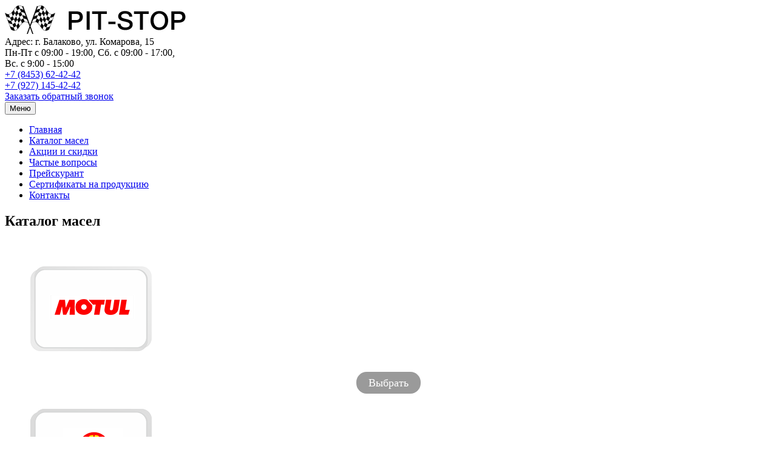

--- FILE ---
content_type: text/html; charset=UTF-8
request_url: http://64pitstop.ru/katalog-masel.html
body_size: 9024
content:
<!DOCTYPE html>
<html dir="ltr" lang="ru-RU">
<head>

<!-- Мета теги -->
<meta charset="UTF-8" />
<meta name="viewport" content="width=device-width, initial-scale=1">
<meta name="yandex-verification" content="4767372a5523c4bb" />
<meta name="facebook-domain-verification" content="zm4bx90s7qw4ndczdy6tg7rm0rwff3" />

<!-- Линки -->
<link rel="profile" href="http://gmpg.org/xfn/11" />
<link rel="shortcut icon" type="image/png" href="http://64pitstop.ru/wp-content/themes/pitstop64/img/favicon.png">
<link rel="icon" type="image/png" href="http://64pitstop.ru/wp-content/themes/pitstop64/img/favicon.png">

<link href='http://fonts.googleapis.com/css?family=Roboto:400,100,300,500,700&subset=latin,cyrillic-ext' rel='stylesheet' type='text/css'>

<!-- Bootstrap -->
<link rel="stylesheet" href="http://64pitstop.ru/wp-content/themes/pitstop64/bootstrap/css/bootstrap.min.css">

<link rel="stylesheet" type="text/css" media="all" href="http://64pitstop.ru/wp-content/themes/pitstop64/style.css" />
<link rel="pingback" href="http://64pitstop.ru/xmlrpc.php" />

<!--[if lt IE 9]>
	<script src="https://oss.maxcdn.com/libs/html5shiv/3.7.0/html5shiv.js"></script>
	<script src="https://oss.maxcdn.com/libs/respond.js/1.3.0/respond.min.js"></script>
<![endif]-->


<!-- This site is optimized with the Yoast SEO plugin v3.5 - https://yoast.com/wordpress/plugins/seo/ -->
<title>Большой выбор масел в Балаково, каталог масел с ценами</title>
<meta name="description" content="Моторные масла для 4-тактных и 2-тактных двигателей, трансмиссионные масла, масла для гидроусилителя руля, антифриз, тормозная жидкость и многое другое."/>
<meta name="robots" content="noodp"/>
<link rel="canonical" href="http://64pitstop.ru/katalog-masel.html" />
<meta property="og:locale" content="ru_RU" />
<meta property="og:type" content="article" />
<meta property="og:title" content="Большой выбор масел в Балаково, каталог масел с ценами" />
<meta property="og:description" content="Моторные масла для 4-тактных и 2-тактных двигателей, трансмиссионные масла, масла для гидроусилителя руля, антифриз, тормозная жидкость и многое другое." />
<meta property="og:url" content="http://64pitstop.ru/katalog-masel.html" />
<meta property="og:site_name" content="Магазин ПитСтоп в Балаково" />
<meta name="twitter:card" content="summary" />
<meta name="twitter:description" content="Моторные масла для 4-тактных и 2-тактных двигателей, трансмиссионные масла, масла для гидроусилителя руля, антифриз, тормозная жидкость и многое другое." />
<meta name="twitter:title" content="Большой выбор масел в Балаково, каталог масел с ценами" />
<!-- / Yoast SEO plugin. -->

<link rel='dns-prefetch' href='//ajax.googleapis.com' />
<link rel='dns-prefetch' href='//fonts.googleapis.com' />
<link rel='dns-prefetch' href='//s.w.org' />
		<script type="text/javascript">
			window._wpemojiSettings = {"baseUrl":"https:\/\/s.w.org\/images\/core\/emoji\/2\/72x72\/","ext":".png","svgUrl":"https:\/\/s.w.org\/images\/core\/emoji\/2\/svg\/","svgExt":".svg","source":{"concatemoji":"http:\/\/64pitstop.ru\/wp-includes\/js\/wp-emoji-release.min.js?ver=4.6.30"}};
			!function(e,o,t){var a,n,r;function i(e){var t=o.createElement("script");t.src=e,t.type="text/javascript",o.getElementsByTagName("head")[0].appendChild(t)}for(r=Array("simple","flag","unicode8","diversity","unicode9"),t.supports={everything:!0,everythingExceptFlag:!0},n=0;n<r.length;n++)t.supports[r[n]]=function(e){var t,a,n=o.createElement("canvas"),r=n.getContext&&n.getContext("2d"),i=String.fromCharCode;if(!r||!r.fillText)return!1;switch(r.textBaseline="top",r.font="600 32px Arial",e){case"flag":return(r.fillText(i(55356,56806,55356,56826),0,0),n.toDataURL().length<3e3)?!1:(r.clearRect(0,0,n.width,n.height),r.fillText(i(55356,57331,65039,8205,55356,57096),0,0),a=n.toDataURL(),r.clearRect(0,0,n.width,n.height),r.fillText(i(55356,57331,55356,57096),0,0),a!==n.toDataURL());case"diversity":return r.fillText(i(55356,57221),0,0),a=(t=r.getImageData(16,16,1,1).data)[0]+","+t[1]+","+t[2]+","+t[3],r.fillText(i(55356,57221,55356,57343),0,0),a!=(t=r.getImageData(16,16,1,1).data)[0]+","+t[1]+","+t[2]+","+t[3];case"simple":return r.fillText(i(55357,56835),0,0),0!==r.getImageData(16,16,1,1).data[0];case"unicode8":return r.fillText(i(55356,57135),0,0),0!==r.getImageData(16,16,1,1).data[0];case"unicode9":return r.fillText(i(55358,56631),0,0),0!==r.getImageData(16,16,1,1).data[0]}return!1}(r[n]),t.supports.everything=t.supports.everything&&t.supports[r[n]],"flag"!==r[n]&&(t.supports.everythingExceptFlag=t.supports.everythingExceptFlag&&t.supports[r[n]]);t.supports.everythingExceptFlag=t.supports.everythingExceptFlag&&!t.supports.flag,t.DOMReady=!1,t.readyCallback=function(){t.DOMReady=!0},t.supports.everything||(a=function(){t.readyCallback()},o.addEventListener?(o.addEventListener("DOMContentLoaded",a,!1),e.addEventListener("load",a,!1)):(e.attachEvent("onload",a),o.attachEvent("onreadystatechange",function(){"complete"===o.readyState&&t.readyCallback()})),(a=t.source||{}).concatemoji?i(a.concatemoji):a.wpemoji&&a.twemoji&&(i(a.twemoji),i(a.wpemoji)))}(window,document,window._wpemojiSettings);
		</script>
		<style type="text/css">
img.wp-smiley,
img.emoji {
	display: inline !important;
	border: none !important;
	box-shadow: none !important;
	height: 1em !important;
	width: 1em !important;
	margin: 0 .07em !important;
	vertical-align: -0.1em !important;
	background: none !important;
	padding: 0 !important;
}
</style>
<link rel='stylesheet' id='jqueryui-css'  href='https://ajax.googleapis.com/ajax/libs/jqueryui/1.11.4/themes/smoothness/jquery-ui.css' type='text/css' media='all' />
<link rel='stylesheet' id='fotorama.css-css'  href='http://64pitstop.ru/wp-content/plugins/fotorama/fotorama.css?ver=4.6.30' type='text/css' media='all' />
<link rel='stylesheet' id='fotorama-wp.css-css'  href='http://64pitstop.ru/wp-content/plugins/fotorama/fotorama-wp.css?ver=4.6.30' type='text/css' media='all' />
<link rel='stylesheet' id='contact-form-7-css'  href='http://64pitstop.ru/wp-content/plugins/contact-form-7/includes/css/styles.css?ver=4.7' type='text/css' media='all' />
<link rel='stylesheet' id='essential-grid-plugin-settings-css'  href='http://64pitstop.ru/wp-content/plugins/essential-grid/public/assets/css/settings.css?ver=2.0.9.1' type='text/css' media='all' />
<link rel='stylesheet' id='tp-open-sans-css'  href='http://fonts.googleapis.com/css?family=Open+Sans%3A300%2C400%2C600%2C700%2C800&#038;ver=4.6.30' type='text/css' media='all' />
<link rel='stylesheet' id='tp-raleway-css'  href='http://fonts.googleapis.com/css?family=Raleway%3A100%2C200%2C300%2C400%2C500%2C600%2C700%2C800%2C900&#038;ver=4.6.30' type='text/css' media='all' />
<link rel='stylesheet' id='tp-droid-serif-css'  href='http://fonts.googleapis.com/css?family=Droid+Serif%3A400%2C700&#038;ver=4.6.30' type='text/css' media='all' />
<link rel='stylesheet' id='taxonomy-image-plugin-public-css'  href='http://64pitstop.ru/wp-content/plugins/taxonomy-images/css/style.css?ver=0.9.6' type='text/css' media='screen' />
<link rel='stylesheet' id='font-awesome-css'  href='http://64pitstop.ru/wp-content/plugins/types/library/toolset/toolset-common/res/lib/font-awesome/css/font-awesome.min.css?ver=4.4.0' type='text/css' media='all' />
<link rel='stylesheet' id='js_composer_front-css'  href='http://64pitstop.ru/wp-content/plugins/js_composer/assets/css/js_composer.min.css?ver=4.11.2.1' type='text/css' media='all' />
<link rel='stylesheet' id='core-extend-css'  href='http://64pitstop.ru/wp-content/plugins/core-extend/assets/css/core-extend.css?ver=4.6.30' type='text/css' media='all' />
<script type='text/javascript'>
/* <![CDATA[ */
var pitstop_ajax = {"url":"http:\/\/64pitstop.ru\/wp-admin\/admin-ajax.php"};
/* ]]> */
</script>
<script type='text/javascript' src='http://64pitstop.ru/wp-includes/js/jquery/jquery.js?ver=1.12.4'></script>
<script type='text/javascript' src='http://64pitstop.ru/wp-includes/js/jquery/jquery-migrate.min.js?ver=1.4.1'></script>
<script type='text/javascript' src='http://64pitstop.ru/wp-content/plugins/fotorama/fotorama.js?ver=4.6.30'></script>
<script type='text/javascript' src='http://64pitstop.ru/wp-content/plugins/fotorama/fotorama-wp.js?ver=4.6.30'></script>
<script type='text/javascript' src='http://64pitstop.ru/wp-content/plugins/essential-grid/public/assets/js/lightbox.js?ver=2.0.9.1'></script>
<script type='text/javascript' src='http://64pitstop.ru/wp-content/plugins/essential-grid/public/assets/js/jquery.themepunch.tools.min.js?ver=2.0.9.1'></script>
<script type='text/javascript' src='http://64pitstop.ru/wp-content/plugins/essential-grid/public/assets/js/jquery.themepunch.essential.min.js?ver=2.0.9.1'></script>
<script type='text/javascript' src='http://64pitstop.ru/wp-content/themes/pitstop64/js/jquery.scrollTo.js?ver=4.6.30'></script>
<script type='text/javascript'>
/* <![CDATA[ */
var custom_ajax = {"ajax_url":"http:\/\/64pitstop.ru\/wp-admin\/admin-ajax.php"};
/* ]]> */
</script>
<script type='text/javascript' src='http://64pitstop.ru/wp-content/themes/pitstop64/js/ajax.js?ver=4.6.30'></script>
<script type='text/javascript' src='http://64pitstop.ru/wp-content/themes/pitstop64/js/gmap.js?ver=4.6.30'></script>
<link rel='https://api.w.org/' href='http://64pitstop.ru/wp-json/' />
<link rel='shortlink' href='http://64pitstop.ru/?p=353' />
<link rel="alternate" type="application/json+oembed" href="http://64pitstop.ru/wp-json/oembed/1.0/embed?url=http%3A%2F%2F64pitstop.ru%2Fkatalog-masel.html" />
<link rel="alternate" type="text/xml+oembed" href="http://64pitstop.ru/wp-json/oembed/1.0/embed?url=http%3A%2F%2F64pitstop.ru%2Fkatalog-masel.html&#038;format=xml" />
<meta name="generator" content="Powered by Visual Composer - drag and drop page builder for WordPress."/>
<!--[if lte IE 9]><link rel="stylesheet" type="text/css" href="http://64pitstop.ru/wp-content/plugins/js_composer/assets/css/vc_lte_ie9.min.css" media="screen"><![endif]--><!--[if IE  8]><link rel="stylesheet" type="text/css" href="http://64pitstop.ru/wp-content/plugins/js_composer/assets/css/vc-ie8.min.css" media="screen"><![endif]--><style type="text/css" data-type="vc_custom-css">a.make-box{
        display: inline-block;
    font-size: 18px;
    line-height: 30px;
    color: #fff;
    font-weight: 500;
    font-family: inherit;
    text-decoration: none;
    font-style: normal;
    border-radius: 17px;
    padding: 3px 20px;
    margin: 9px 0 4px;
    background: #9a9a9a;
}
.text-center-button{
    text-align:center;
}
</style><noscript><style type="text/css"> .wpb_animate_when_almost_visible { opacity: 1; }</style></noscript>
<!--   <script src="https://code.jquery.com/jquery-1.12.4.js"></script>
  <script src="https://code.jquery.com/ui/1.12.1/jquery-ui.js"></script>
  <script>
  $( function() {
    $( "#datepicker" ).datepicker();
  } );
  </script> -->

</head>

<body>



<header id="header">
	<div class="branding container">
		<div class="row">
			
			<div class="col-md-4 col-xs-12 logo-block">
				
				<div class="logo p-25-0">
					<a rel="nofollow" href="/">
						<img src="http://64pitstop.ru/wp-content/themes/pitstop64/img/logo.png" alt = "logo">
					</a>
				</div>
			
			</div>	
			
			
			<div class="col-md-4">
				<div class="adress p-25-0">
					<div class="black-text">Адрес: г. Балаково, ул. Комарова, 15</div>
					<div class="black-text">Пн-Пт с 09:00 - 19:00, Сб. с 09:00 - 17:00,<br> Вс. с 9:00 - 15:00 </div>
				</div>
				
			</div>
			
			<div class="col-md-4  col-xs-12">
				<div class="phone-block p-25-0 text-right">
					<div class="phone h3 roboto margin-bottom-0"><a href="tel:+78453624242">+7 (8453) 62-42-42</a></div>
					<div class="phone h3 roboto margin-bottom-0"><a href="tel:+79271454242">+7 (927) 145-42-42</a></div>
					<a data-toggle="modal" data-target="#call-back" class="call-back" href="#">Заказать обратный звонок</a>
				</div>	
			</div>	
			
			
		</div>
	</div>
		
	
		
</header><!-- #header -->
	
	<nav id="header-navigation" class="navbar navbar-inverse" >
						<div class="container">
						<div class="navbar-header">
							<button type="button" class="navbar-toggle" data-toggle="collapse" data-target="#bs-example-navbar-collapse-1">
							<span class="sr-only">Меню</span>
							<span class="icon-bar"></span>
							<span class="icon-bar"></span>
							<span class="icon-bar"></span>
							</button>
							<!-- <!a class="navbar-brand" href="/">#Amillos</a> Закомментил эту строку111-->
						</div>
						<div class="collapse navbar-collapse" id="bs-example-navbar-collapse-1">
		
		<ul id="menu-menyu-sleva" class="nav navbar-nav navbar-left"><li id="menu-item-9" class="menu-item menu-item-type-custom menu-item-object-custom menu-item-home menu-item-9"><a rel="nofollow" href="http://64pitstop.ru">Главная</a></li>
<li id="menu-item-389" class="menu-item menu-item-type-post_type menu-item-object-page current-menu-item page_item page-item-353 current_page_item active menu-item-389"><a href="http://64pitstop.ru/katalog-masel.html">Каталог масел</a></li>
<li id="menu-item-219" class="menu-item menu-item-type-post_type menu-item-object-page menu-item-219"><a href="http://64pitstop.ru/sale.html">Акции и скидки</a></li>
<li id="menu-item-276" class="menu-item menu-item-type-post_type menu-item-object-page menu-item-276"><a href="http://64pitstop.ru/chastyie-voprosyi.html">Частые вопросы</a></li>
<li id="menu-item-326" class="menu-item menu-item-type-post_type menu-item-object-page menu-item-326"><a href="http://64pitstop.ru/preyskurant.html">Прейскурант</a></li>
<li id="menu-item-346" class="menu-item menu-item-type-post_type menu-item-object-page menu-item-346"><a href="http://64pitstop.ru/sertifikatyi-na-produktsiyu.html">Сертификаты на продукцию</a></li>
<li id="menu-item-218" class="menu-item menu-item-type-post_type menu-item-object-page menu-item-218"><a href="http://64pitstop.ru/contacts.html">Контакты</a></li>
</ul>				
				<!--?php 
			$args = array(
								'theme_location'=>'secondary',
								'menu_class'=>'nav navbar-nav navbar-right',
								'walker' => new SWH_Walker_Nav_Menu(),
								'container'	=>	null
							);
				wp_nav_menu($args);  ?-->
				
				</div>
			</div>
			
	</nav><section class="padding-45-0">
		<div class="container">	
		
				<div id="post-353" class="post-353 page type-page status-publish hentry">
					<h1 class="entry-title">Каталог масел</h1>
					
					<div class="entry-content">
						<section  class="wpb_row main_row  no-seperator" style="padding-top:20px; padding-bottom:10px;"><div class="row-inner row-inner-full"><div class="wpb_column vc_column_container vc_col-sm-2"><div class="vc_column-inner "><div class="wpb_wrapper">
	<div class="wpb_single_image wpb_content_element vc_align_left">
		
		<figure class="wpb_wrapper vc_figure">
			<a href="http://64pitstop.ru/motul.html" target="_self" class="vc_single_image-wrapper   vc_box_border_grey"><img width="205" height="150" src="http://64pitstop.ru/wp-content/uploads/2016/04/1.png" class="vc_single_image-img attachment-full" alt="1" /></a>
		</figure>
	</div>

	<div class="wpb_raw_code wpb_content_element wpb_raw_html text-center-button">
		<div class="wpb_wrapper">
			<a class="make-box" href="http://64pitstop.ru/motul.html">Выбрать</a>
		</div>
	</div>
</div></div></div><div class="wpb_column vc_column_container vc_col-sm-2"><div class="vc_column-inner "><div class="wpb_wrapper">
	<div class="wpb_single_image wpb_content_element vc_align_left">
		
		<figure class="wpb_wrapper vc_figure">
			<a href="http://64pitstop.ru/shell.html" target="_self" class="vc_single_image-wrapper   vc_box_border_grey"><img width="205" height="150" src="http://64pitstop.ru/wp-content/uploads/2016/04/4.png" class="vc_single_image-img attachment-full" alt="4" /></a>
		</figure>
	</div>

	<div class="wpb_raw_code wpb_content_element wpb_raw_html text-center-button">
		<div class="wpb_wrapper">
			<a class="make-box" href="http://64pitstop.ru/shell.html">Выбрать</a>
		</div>
	</div>
</div></div></div><div class="wpb_column vc_column_container vc_col-sm-2"><div class="vc_column-inner "><div class="wpb_wrapper">
	<div class="wpb_single_image wpb_content_element vc_align_left">
		
		<figure class="wpb_wrapper vc_figure">
			<a href="http://64pitstop.ru/castrol.html" target="_self" class="vc_single_image-wrapper   vc_box_border_grey"><img width="205" height="150" src="http://64pitstop.ru/wp-content/uploads/2016/04/3.png" class="vc_single_image-img attachment-full" alt="3" /></a>
		</figure>
	</div>

	<div class="wpb_raw_code wpb_content_element wpb_raw_html text-center-button">
		<div class="wpb_wrapper">
			<a class="make-box" href="http://64pitstop.ru/castrol.html">Выбрать</a>
		</div>
	</div>
</div></div></div><div class="wpb_column vc_column_container vc_col-sm-2"><div class="vc_column-inner "><div class="wpb_wrapper">
	<div class="wpb_single_image wpb_content_element vc_align_left">
		
		<figure class="wpb_wrapper vc_figure">
			<a href="http://64pitstop.ru/elf.html" target="_self" class="vc_single_image-wrapper   vc_box_border_grey"><img width="205" height="150" src="http://64pitstop.ru/wp-content/uploads/2016/04/2.png" class="vc_single_image-img attachment-full" alt="2" /></a>
		</figure>
	</div>

	<div class="wpb_raw_code wpb_content_element wpb_raw_html text-center-button">
		<div class="wpb_wrapper">
			<a class="make-box" href="http://64pitstop.ru/elf.html">Выбрать</a>
		</div>
	</div>
</div></div></div><div class="wpb_column vc_column_container vc_col-sm-2"><div class="vc_column-inner "><div class="wpb_wrapper">
	<div class="wpb_single_image wpb_content_element vc_align_left">
		
		<figure class="wpb_wrapper vc_figure">
			<a href="http://64pitstop.ru/mobil.html" target="_self" class="vc_single_image-wrapper   vc_box_border_grey"><img width="205" height="150" src="http://64pitstop.ru/wp-content/uploads/2016/04/5.png" class="vc_single_image-img attachment-full" alt="5" /></a>
		</figure>
	</div>

	<div class="wpb_raw_code wpb_content_element wpb_raw_html text-center-button">
		<div class="wpb_wrapper">
			<a class="make-box" href="http://64pitstop.ru/mobil.html">Выбрать</a>
		</div>
	</div>
</div></div></div><div class="wpb_column vc_column_container vc_col-sm-2"><div class="vc_column-inner "><div class="wpb_wrapper">
	<div class="wpb_single_image wpb_content_element vc_align_left">
		
		<figure class="wpb_wrapper vc_figure">
			<a href="http://64pitstop.ru/idemitsu.html" target="_self" class="vc_single_image-wrapper   vc_box_border_grey"><img width="205" height="150" src="http://64pitstop.ru/wp-content/uploads/2016/04/8.png" class="vc_single_image-img attachment-full" alt="8" /></a>
		</figure>
	</div>

	<div class="wpb_raw_code wpb_content_element wpb_raw_html text-center-button">
		<div class="wpb_wrapper">
			<a class="make-box" href="http://64pitstop.ru/idemitsu.html">Выбрать</a>
		</div>
	</div>
</div></div></div></div></section><section  class="wpb_row main_row  no-seperator" style="padding-top:20px; padding-bottom:10px;"><div class="row-inner row-inner-full"><div class="wpb_column vc_column_container vc_col-sm-2"><div class="vc_column-inner "><div class="wpb_wrapper">
	<div class="wpb_single_image wpb_content_element vc_align_left">
		
		<figure class="wpb_wrapper vc_figure">
			<a href="http://64pitstop.ru/liqui-moly.html" target="_self" class="vc_single_image-wrapper   vc_box_border_grey"><img width="205" height="150" src="http://64pitstop.ru/wp-content/uploads/2017/05/LM.png" class="vc_single_image-img attachment-full" alt="Liqui Moly масла 64pitstop.ru" /></a>
		</figure>
	</div>

	<div class="wpb_raw_code wpb_content_element wpb_raw_html text-center-button">
		<div class="wpb_wrapper">
			<a class="make-box" href="http://64pitstop.ru/liqui-moly.html">Выбрать</a>
		</div>
	</div>
</div></div></div><div class="wpb_column vc_column_container vc_col-sm-2"><div class="vc_column-inner "><div class="wpb_wrapper">
	<div class="wpb_single_image wpb_content_element vc_align_left">
		
		<figure class="wpb_wrapper vc_figure">
			<a href="http://64pitstop.ru/zic.html" target="_self" class="vc_single_image-wrapper   vc_box_border_grey"><img width="205" height="150" src="http://64pitstop.ru/wp-content/uploads/2016/04/6.png" class="vc_single_image-img attachment-full" alt="ZIC масла 64pitstop.ru" /></a>
		</figure>
	</div>

	<div class="wpb_raw_code wpb_content_element wpb_raw_html text-center-button">
		<div class="wpb_wrapper">
			<a class="make-box" href="http://64pitstop.ru/zic.html">Выбрать</a>
		</div>
	</div>
</div></div></div><div class="wpb_column vc_column_container vc_col-sm-2"><div class="vc_column-inner "><div class="wpb_wrapper">
	<div class="wpb_single_image wpb_content_element vc_align_left">
		
		<figure class="wpb_wrapper vc_figure">
			<a href="http://64pitstop.ru/total.html" target="_self" class="vc_single_image-wrapper   vc_box_border_grey"><img width="205" height="150" src="http://64pitstop.ru/wp-content/uploads/2016/04/7.png" class="vc_single_image-img attachment-full" alt="Total масла 64pitstop.ru" /></a>
		</figure>
	</div>

	<div class="wpb_raw_code wpb_content_element wpb_raw_html text-center-button">
		<div class="wpb_wrapper">
			<a class="make-box" href="http://64pitstop.ru/total.html">Выбрать</a>
		</div>
	</div>
</div></div></div><div class="wpb_column vc_column_container vc_col-sm-2"><div class="vc_column-inner "><div class="wpb_wrapper">
	<div class="wpb_single_image wpb_content_element vc_align_left">
		
		<figure class="wpb_wrapper vc_figure">
			<a href="http://64pitstop.ru/ravenol.html" target="_self" class="vc_single_image-wrapper   vc_box_border_grey"><img width="205" height="150" src="http://64pitstop.ru/wp-content/uploads/2017/05/RAVENOL.png" class="vc_single_image-img attachment-full" alt="RAVENOL масла 64pitstop.ru" /></a>
		</figure>
	</div>

	<div class="wpb_raw_code wpb_content_element wpb_raw_html text-center-button">
		<div class="wpb_wrapper">
			<a class="make-box" href="http://64pitstop.ru/ravenol.html">Выбрать</a>
		</div>
	</div>
</div></div></div><div class="wpb_column vc_column_container vc_col-sm-2"><div class="vc_column-inner "><div class="wpb_wrapper">
	<div class="wpb_single_image wpb_content_element vc_align_left">
		
		<figure class="wpb_wrapper vc_figure">
			<a href="http://64pitstop.ru/areca.html" target="_self" class="vc_single_image-wrapper   vc_box_border_grey"><img width="205" height="150" src="http://64pitstop.ru/wp-content/uploads/2017/05/aARECA.png" class="vc_single_image-img attachment-full" alt="ARECA масла 64pitstop.ru" /></a>
		</figure>
	</div>

	<div class="wpb_raw_code wpb_content_element wpb_raw_html text-center-button">
		<div class="wpb_wrapper">
			<a class="make-box" href="http://64pitstop.ru/areca.html">Выбрать</a>
		</div>
	</div>
</div></div></div><div class="wpb_column vc_column_container vc_col-sm-2"><div class="vc_column-inner "><div class="wpb_wrapper">
	<div class="wpb_single_image wpb_content_element vc_align_left">
		
		<figure class="wpb_wrapper vc_figure">
			<a href="http://64pitstop.ru/valvoline.html" target="_self" class="vc_single_image-wrapper   vc_box_border_grey"><img width="205" height="150" src="http://64pitstop.ru/wp-content/uploads/2017/05/Valvoline.png" class="vc_single_image-img attachment-full" alt="Valvoline масла 64pitstop.ru" /></a>
		</figure>
	</div>

	<div class="wpb_raw_code wpb_content_element wpb_raw_html text-center-button">
		<div class="wpb_wrapper">
			<a class="make-box" href="http://64pitstop.ru/valvoline.html">Выбрать</a>
		</div>
	</div>
</div></div></div></div></section><section  class="wpb_row main_row  no-seperator" style="padding-top:20px; padding-bottom:10px;"><div class="row-inner row-inner-full"><div class="wpb_column vc_column_container vc_col-sm-2"><div class="vc_column-inner "><div class="wpb_wrapper">
	<div class="wpb_single_image wpb_content_element vc_align_left">
		
		<figure class="wpb_wrapper vc_figure">
			<a href="http://64pitstop.ru/mannol.html" target="_self" class="vc_single_image-wrapper   vc_box_border_grey"><img width="205" height="150" src="http://64pitstop.ru/wp-content/uploads/2017/05/Mannol.png" class="vc_single_image-img attachment-full" alt="Mannol масла 64pitstop.ru" /></a>
		</figure>
	</div>

	<div class="wpb_raw_code wpb_content_element wpb_raw_html text-center-button">
		<div class="wpb_wrapper">
			<a class="make-box" href="http://64pitstop.ru/mannol.html">Выбрать</a>
		</div>
	</div>
</div></div></div><div class="wpb_column vc_column_container vc_col-sm-2"><div class="vc_column-inner "><div class="wpb_wrapper">
	<div class="wpb_single_image wpb_content_element vc_align_left">
		
		<figure class="wpb_wrapper vc_figure">
			<a href="http://64pitstop.ru/petro-canada.html" target="_self" class="vc_single_image-wrapper   vc_box_border_grey"><img width="205" height="150" src="http://64pitstop.ru/wp-content/uploads/2017/05/Petro-canada.png" class="vc_single_image-img attachment-full" alt="Petro-canada масла 64pitstop.ru" /></a>
		</figure>
	</div>

	<div class="wpb_raw_code wpb_content_element wpb_raw_html text-center-button">
		<div class="wpb_wrapper">
			<a class="make-box" href="http://64pitstop.ru/petro-canada.html">Выбрать</a>
		</div>
	</div>
</div></div></div><div class="wpb_column vc_column_container vc_col-sm-2"><div class="vc_column-inner "><div class="wpb_wrapper">
	<div class="wpb_single_image wpb_content_element vc_align_left">
		
		<figure class="wpb_wrapper vc_figure">
			<a href="http://64pitstop.ru/chevron.html" target="_self" class="vc_single_image-wrapper   vc_box_border_grey"><img width="205" height="150" src="http://64pitstop.ru/wp-content/uploads/2017/05/Chevron.png" class="vc_single_image-img attachment-full" alt="Chevron замена масла 64pitstop.ru" /></a>
		</figure>
	</div>

	<div class="wpb_raw_code wpb_content_element wpb_raw_html text-center-button">
		<div class="wpb_wrapper">
			<a class="make-box" href="http://64pitstop.ru/chevron.html">Выбрать</a>
		</div>
	</div>
</div></div></div><div class="wpb_column vc_column_container vc_col-sm-2"><div class="vc_column-inner "><div class="wpb_wrapper">
	<div class="wpb_single_image wpb_content_element vc_align_left">
		
		<figure class="wpb_wrapper vc_figure">
			<a href="http://64pitstop.ru/eneos.html" target="_self" class="vc_single_image-wrapper   vc_box_border_grey"><img width="205" height="150" src="http://64pitstop.ru/wp-content/uploads/2017/05/114.png" class="vc_single_image-img attachment-full" alt="Моторные и трансмиссионные масла ENEOS 64pitstop.ru" /></a>
		</figure>
	</div>

	<div class="wpb_raw_code wpb_content_element wpb_raw_html text-center-button">
		<div class="wpb_wrapper">
			<a class="make-box" href="http://64pitstop.ru/eneos.html">Выбрать</a>
		</div>
	</div>
</div></div></div><div class="wpb_column vc_column_container vc_col-sm-2"><div class="vc_column-inner "><div class="wpb_wrapper">
	<div class="wpb_single_image wpb_content_element vc_align_left">
		
		<figure class="wpb_wrapper vc_figure">
			<a href="http://64pitstop.ru/yokki.html" target="_self" class="vc_single_image-wrapper   vc_box_border_grey"><img width="205" height="150" src="http://64pitstop.ru/wp-content/uploads/2017/05/Untitled-1.png" class="vc_single_image-img attachment-full" alt="Масла YOKKI 64pitstop.ru" /></a>
		</figure>
	</div>

	<div class="wpb_raw_code wpb_content_element wpb_raw_html text-center-button">
		<div class="wpb_wrapper">
			<a class="make-box" href="http://64pitstop.ru/yokki.html">Выбрать</a>
		</div>
	</div>
</div></div></div><div class="wpb_column vc_column_container vc_col-sm-2"><div class="vc_column-inner "><div class="wpb_wrapper">
	<div class="wpb_single_image wpb_content_element vc_align_left">
		
		<figure class="wpb_wrapper vc_figure">
			<a href="http://64pitstop.ru/totachi.html" target="_self" class="vc_single_image-wrapper   vc_box_border_grey"><img width="205" height="150" src="http://64pitstop.ru/wp-content/uploads/2017/05/Untitled-1-1.png" class="vc_single_image-img attachment-full" alt="Масла TOTACHI 64pitstop.ru" /></a>
		</figure>
	</div>

	<div class="wpb_raw_code wpb_content_element wpb_raw_html text-center-button">
		<div class="wpb_wrapper">
			<a class="make-box" href="http://64pitstop.ru/totachi.html">Выбрать</a>
		</div>
	</div>
</div></div></div></div></section><section  class="wpb_row main_row  no-seperator" style="padding-top:20px; padding-bottom:10px;"><div class="row-inner row-inner-full"><div class="wpb_column vc_column_container vc_col-sm-2"><div class="vc_column-inner "><div class="wpb_wrapper">
	<div class="wpb_single_image wpb_content_element vc_align_left">
		
		<figure class="wpb_wrapper vc_figure">
			<a href="http://64pitstop.ru/tnk.html" target="_self" class="vc_single_image-wrapper   vc_box_border_grey"><img width="205" height="150" src="http://64pitstop.ru/wp-content/uploads/2017/05/351.png" class="vc_single_image-img attachment-full" alt="Моторные и трансмиссионноые масла ТНК 64pitstop.ru" /></a>
		</figure>
	</div>

	<div class="wpb_raw_code wpb_content_element wpb_raw_html text-center-button">
		<div class="wpb_wrapper">
			<a class="make-box" href="http://64pitstop.ru/tnk.html">Выбрать</a>
		</div>
	</div>
</div></div></div><div class="wpb_column vc_column_container vc_col-sm-2"><div class="vc_column-inner "><div class="wpb_wrapper">
	<div class="wpb_single_image wpb_content_element vc_align_left">
		
		<figure class="wpb_wrapper vc_figure">
			<a href="http://64pitstop.ru/rosneft.html" target="_self" class="vc_single_image-wrapper   vc_box_border_grey"><img width="205" height="150" src="http://64pitstop.ru/wp-content/uploads/2017/05/115.png" class="vc_single_image-img attachment-full" alt="Моторные и трансмиссионные масла РОСНЕФТЬ 64pitstop.ru" /></a>
		</figure>
	</div>

	<div class="wpb_raw_code wpb_content_element wpb_raw_html text-center-button">
		<div class="wpb_wrapper">
			<a class="make-box" href="http://64pitstop.ru/rosneft.html">Выбрать</a>
		</div>
	</div>
</div></div></div><div class="wpb_column vc_column_container vc_col-sm-2"><div class="vc_column-inner "><div class="wpb_wrapper">
	<div class="wpb_single_image wpb_content_element vc_align_left">
		
		<figure class="wpb_wrapper vc_figure">
			<a href="http://64pitstop.ru/gazpromneft.html" target="_self" class="vc_single_image-wrapper   vc_box_border_grey"><img width="205" height="150" src="http://64pitstop.ru/wp-content/uploads/2017/05/410.png" class="vc_single_image-img attachment-full" alt="Моторные и трансмиссионные масла ГАЗПРОМНЕФТЬ 64pitstop.ru" /></a>
		</figure>
	</div>

	<div class="wpb_raw_code wpb_content_element wpb_raw_html text-center-button">
		<div class="wpb_wrapper">
			<a class="make-box" href="http://64pitstop.ru/gazpromneft.html">Выбрать</a>
		</div>
	</div>
</div></div></div><div class="wpb_column vc_column_container vc_col-sm-2"><div class="vc_column-inner "><div class="wpb_wrapper">
	<div class="wpb_single_image wpb_content_element vc_align_left">
		
		<figure class="wpb_wrapper vc_figure">
			<a href="http://64pitstop.ru/g-energy.html" target="_self" class="vc_single_image-wrapper   vc_box_border_grey"><img width="205" height="150" src="http://64pitstop.ru/wp-content/uploads/2017/05/313.png" class="vc_single_image-img attachment-full" alt="Моторные и трансмиссионные масла G-ENERGY 64pitstop.ru" /></a>
		</figure>
	</div>

	<div class="wpb_raw_code wpb_content_element wpb_raw_html text-center-button">
		<div class="wpb_wrapper">
			<a class="make-box" href="http://64pitstop.ru/g-energy.html">Выбрать</a>
		</div>
	</div>
</div></div></div><div class="wpb_column vc_column_container vc_col-sm-2"><div class="vc_column-inner "><div class="wpb_wrapper">
	<div class="wpb_single_image wpb_content_element vc_align_left">
		
		<figure class="wpb_wrapper vc_figure">
			<a href="http://64pitstop.ru/lukoil.html" target="_self" class="vc_single_image-wrapper   vc_box_border_grey"><img width="205" height="150" src="http://64pitstop.ru/wp-content/uploads/2017/05/Lukoil.png" class="vc_single_image-img attachment-full" alt="Lukoil замена масла 64pitstop.ru" /></a>
		</figure>
	</div>

	<div class="wpb_raw_code wpb_content_element wpb_raw_html text-center-button">
		<div class="wpb_wrapper">
			<a class="make-box" href="http://64pitstop.ru/lukoil.html">Выбрать</a>
		</div>
	</div>
</div></div></div><div class="wpb_column vc_column_container vc_col-sm-2"><div class="vc_column-inner "><div class="wpb_wrapper">
	<div class="wpb_single_image wpb_content_element vc_align_left">
		
		<figure class="wpb_wrapper vc_figure">
			<a href="http://64pitstop.ru/subaru.html" target="_self" class="vc_single_image-wrapper   vc_box_border_grey"><img width="205" height="150" src="http://64pitstop.ru/wp-content/uploads/2017/05/1.png" class="vc_single_image-img attachment-full" alt="Масла для SUBARU 64pitstop.ru" /></a>
		</figure>
	</div>

	<div class="wpb_raw_code wpb_content_element wpb_raw_html text-center-button">
		<div class="wpb_wrapper">
			<a class="make-box" href="http://64pitstop.ru/subaru.html">Выбрать</a>
		</div>
	</div>
</div></div></div></div></section><section  class="wpb_row main_row  no-seperator" style="padding-top:20px; padding-bottom:10px;"><div class="row-inner row-inner-full"><div class="wpb_column vc_column_container vc_col-sm-2"><div class="vc_column-inner "><div class="wpb_wrapper">
	<div class="wpb_single_image wpb_content_element vc_align_left">
		
		<figure class="wpb_wrapper vc_figure">
			<a href=" http://64pitstop.ru/ford.html" target="_self" class="vc_single_image-wrapper   vc_box_border_grey"><img width="205" height="150" src="http://64pitstop.ru/wp-content/uploads/2017/05/3.png" class="vc_single_image-img attachment-full" alt="Ford масла 64pitstop.ru" /></a>
		</figure>
	</div>

	<div class="wpb_raw_code wpb_content_element wpb_raw_html text-center-button">
		<div class="wpb_wrapper">
			<a class="make-box" href=" http://64pitstop.ru/ford.html">Выбрать</a>
		</div>
	</div>
</div></div></div><div class="wpb_column vc_column_container vc_col-sm-2"><div class="vc_column-inner "><div class="wpb_wrapper">
	<div class="wpb_single_image wpb_content_element vc_align_left">
		
		<figure class="wpb_wrapper vc_figure">
			<a href="http://64pitstop.ru/mazda.html" target="_self" class="vc_single_image-wrapper   vc_box_border_grey"><img width="205" height="150" src="http://64pitstop.ru/wp-content/uploads/2017/05/2.png" class="vc_single_image-img attachment-full" alt="Масла для Mazda 64pitstop.ru" /></a>
		</figure>
	</div>

	<div class="wpb_raw_code wpb_content_element wpb_raw_html text-center-button">
		<div class="wpb_wrapper">
			<a class="make-box" href="http://64pitstop.ru/mazda.html">Выбрать</a>
		</div>
	</div>
</div></div></div><div class="wpb_column vc_column_container vc_col-sm-2"><div class="vc_column-inner "><div class="wpb_wrapper">
	<div class="wpb_single_image wpb_content_element vc_align_left">
		
		<figure class="wpb_wrapper vc_figure">
			<a href="http://64pitstop.ru/nissan.html" target="_self" class="vc_single_image-wrapper   vc_box_border_grey"><img width="205" height="150" src="http://64pitstop.ru/wp-content/uploads/2017/05/4.png" class="vc_single_image-img attachment-full" alt="Масла для Nissan 64pitstop.ru" /></a>
		</figure>
	</div>

	<div class="wpb_raw_code wpb_content_element wpb_raw_html text-center-button">
		<div class="wpb_wrapper">
			<a class="make-box" href="http://64pitstop.ru/nissan.html">Выбрать</a>
		</div>
	</div>
</div></div></div><div class="wpb_column vc_column_container vc_col-sm-2"><div class="vc_column-inner "><div class="wpb_wrapper">
	<div class="wpb_single_image wpb_content_element vc_align_left">
		
		<figure class="wpb_wrapper vc_figure">
			<a href="#" target="_self" class="vc_single_image-wrapper   vc_box_border_grey"><img width="205" height="150" src="http://64pitstop.ru/wp-content/uploads/2017/05/5.png" class="vc_single_image-img attachment-full" alt="Масла для Chevrolet 64pitstop.ru" /></a>
		</figure>
	</div>

	<div class="wpb_raw_code wpb_content_element wpb_raw_html text-center-button">
		<div class="wpb_wrapper">
			<a class="make-box" href="#">Выбрать</a>
		</div>
	</div>
</div></div></div><div class="wpb_column vc_column_container vc_col-sm-2"><div class="vc_column-inner "><div class="wpb_wrapper">
	<div class="wpb_single_image wpb_content_element vc_align_left">
		
		<figure class="wpb_wrapper vc_figure">
			<a href="#" target="_self" class="vc_single_image-wrapper   vc_box_border_grey"><img width="205" height="150" src="http://64pitstop.ru/wp-content/uploads/2017/05/6.png" class="vc_single_image-img attachment-full" alt="Масла для Mercedes-Benz 64pitstop.ru" /></a>
		</figure>
	</div>

	<div class="wpb_raw_code wpb_content_element wpb_raw_html text-center-button">
		<div class="wpb_wrapper">
			<a class="make-box" href="#">Выбрать</a>
		</div>
	</div>
</div></div></div><div class="wpb_column vc_column_container vc_col-sm-2"><div class="vc_column-inner "><div class="wpb_wrapper">
	<div class="wpb_single_image wpb_content_element vc_align_left">
		
		<figure class="wpb_wrapper vc_figure">
			<a href="#" target="_self" class="vc_single_image-wrapper   vc_box_border_grey"><img width="205" height="150" src="http://64pitstop.ru/wp-content/uploads/2017/05/7.png" class="vc_single_image-img attachment-full" alt="асла для Suzuki 64pitstop.ru" /></a>
		</figure>
	</div>

	<div class="wpb_raw_code wpb_content_element wpb_raw_html text-center-button">
		<div class="wpb_wrapper">
			<a class="make-box" href="#">Выбрать</a>
		</div>
	</div>
</div></div></div></div></section><section  class="wpb_row main_row  no-seperator" style="padding-top:20px; padding-bottom:10px;"><div class="row-inner row-inner-full"><div class="wpb_column vc_column_container vc_col-sm-2"><div class="vc_column-inner "><div class="wpb_wrapper">
	<div class="wpb_single_image wpb_content_element vc_align_left">
		
		<figure class="wpb_wrapper vc_figure">
			<a href="#" target="_self" class="vc_single_image-wrapper   vc_box_border_grey"><img width="205" height="150" src="http://64pitstop.ru/wp-content/uploads/2017/05/21.png" class="vc_single_image-img attachment-full" alt="Масла для BMW 64pitstop.ru" /></a>
		</figure>
	</div>

	<div class="wpb_raw_code wpb_content_element wpb_raw_html text-center-button">
		<div class="wpb_wrapper">
			<a class="make-box" href="#">Выбрать</a>
		</div>
	</div>
</div></div></div><div class="wpb_column vc_column_container vc_col-sm-2"><div class="vc_column-inner "><div class="wpb_wrapper">
	<div class="wpb_single_image wpb_content_element vc_align_left">
		
		<figure class="wpb_wrapper vc_figure">
			<a href="#" target="_self" class="vc_single_image-wrapper   vc_box_border_grey"><img width="205" height="150" src="http://64pitstop.ru/wp-content/uploads/2017/05/25.png" class="vc_single_image-img attachment-full" alt="Масла для Volkswagen 64pitstop.ru" /></a>
		</figure>
	</div>

	<div class="wpb_raw_code wpb_content_element wpb_raw_html text-center-button">
		<div class="wpb_wrapper">
			<a class="make-box" href="#">Выбрать</a>
		</div>
	</div>
</div></div></div><div class="wpb_column vc_column_container vc_col-sm-2"><div class="vc_column-inner "><div class="wpb_wrapper">
	<div class="wpb_single_image wpb_content_element vc_align_left">
		
		<figure class="wpb_wrapper vc_figure">
			<a href="http://64pitstop.ru/castol.html" target="_self" class="vc_single_image-wrapper   vc_box_border_grey"><img width="205" height="150" src="http://64pitstop.ru/wp-content/uploads/2017/05/23.png" class="vc_single_image-img attachment-full" alt="Масла для Audi 64pitstop.ru" /></a>
		</figure>
	</div>

	<div class="wpb_raw_code wpb_content_element wpb_raw_html text-center-button">
		<div class="wpb_wrapper">
			<a class="make-box" href="#">Выбрать</a>
		</div>
	</div>
</div></div></div><div class="wpb_column vc_column_container vc_col-sm-2"><div class="vc_column-inner "><div class="wpb_wrapper">
	<div class="wpb_single_image wpb_content_element vc_align_left">
		
		<figure class="wpb_wrapper vc_figure">
			<a href="http://64pitstop.ru/toyota.html" target="_self" class="vc_single_image-wrapper   vc_box_border_grey"><img width="205" height="150" src="http://64pitstop.ru/wp-content/uploads/2017/05/24.png" class="vc_single_image-img attachment-full" alt="Масла для Toyota 64pitstop.ru" /></a>
		</figure>
	</div>

	<div class="wpb_raw_code wpb_content_element wpb_raw_html text-center-button">
		<div class="wpb_wrapper">
			<a class="make-box" href="http://64pitstop.ru/toyota.html">Выбрать</a>
		</div>
	</div>
</div></div></div><div class="wpb_column vc_column_container vc_col-sm-2"><div class="vc_column-inner "><div class="wpb_wrapper">
	<div class="wpb_single_image wpb_content_element vc_align_left">
		
		<figure class="wpb_wrapper vc_figure">
			<a href="http://64pitstop.ru/lexus.html" target="_self" class="vc_single_image-wrapper   vc_box_border_grey"><img width="205" height="150" src="http://64pitstop.ru/wp-content/uploads/2017/05/22.png" class="vc_single_image-img attachment-full" alt="Масла для Lexus 64pitstop.ru" /></a>
		</figure>
	</div>

	<div class="wpb_raw_code wpb_content_element wpb_raw_html text-center-button">
		<div class="wpb_wrapper">
			<a class="make-box" href="http://64pitstop.ru/lexus.html">Выбрать</a>
		</div>
	</div>
</div></div></div><div class="wpb_column vc_column_container vc_col-sm-2"><div class="vc_column-inner "><div class="wpb_wrapper">
	<div class="wpb_single_image wpb_content_element vc_align_left">
		
		<figure class="wpb_wrapper vc_figure">
			<a href="http://64pitstop.ru/honda.html" target="_self" class="vc_single_image-wrapper   vc_box_border_grey"><img width="205" height="150" src="http://64pitstop.ru/wp-content/uploads/2017/05/27.png" class="vc_single_image-img attachment-full" alt="Масла для Honda 64pitstop.ru" /></a>
		</figure>
	</div>

	<div class="wpb_raw_code wpb_content_element wpb_raw_html text-center-button">
		<div class="wpb_wrapper">
			<a class="make-box" href="http://64pitstop.ru/honda.html">Выбрать</a>
		</div>
	</div>
</div></div></div></div></section><section  class="wpb_row main_row  no-seperator" style="padding-top:20px; padding-bottom:10px;"><div class="row-inner row-inner-full"><div class="wpb_column vc_column_container vc_col-sm-2"><div class="vc_column-inner "><div class="wpb_wrapper">
	<div class="wpb_single_image wpb_content_element vc_align_left">
		
		<figure class="wpb_wrapper vc_figure">
			<a href="http://64pitstop.ru/mitsubishi.html" target="_self" class="vc_single_image-wrapper   vc_box_border_grey"><img width="205" height="150" src="http://64pitstop.ru/wp-content/uploads/2017/05/26.png" class="vc_single_image-img attachment-full" alt="Масла для Mitsubishi 64pitstop.ru" /></a>
		</figure>
	</div>

	<div class="wpb_raw_code wpb_content_element wpb_raw_html text-center-button">
		<div class="wpb_wrapper">
			<a class="make-box" href="http://64pitstop.ru/mitsubishi.html">Выбрать</a>
		</div>
	</div>
</div></div></div><div class="wpb_column vc_column_container vc_col-sm-2"><div class="vc_column-inner "><div class="wpb_wrapper">
	<div class="wpb_single_image wpb_content_element vc_align_left">
		
		<figure class="wpb_wrapper vc_figure">
			<a href="#" target="_self" class="vc_single_image-wrapper   vc_box_border_grey"><img width="205" height="150" src="http://64pitstop.ru/wp-content/uploads/2017/05/28.png" class="vc_single_image-img attachment-full" alt="Масла для Renault 64pitstop.ru" /></a>
		</figure>
	</div>

	<div class="wpb_raw_code wpb_content_element wpb_raw_html text-center-button">
		<div class="wpb_wrapper">
			<a class="make-box" href="#">Выбрать</a>
		</div>
	</div>
</div></div></div><div class="wpb_column vc_column_container vc_col-sm-2"><div class="vc_column-inner "><div class="wpb_wrapper">
	<div class="wpb_single_image wpb_content_element vc_align_left">
		
		<figure class="wpb_wrapper vc_figure">
			<a href="http://64pitstop.ru/castol.html" target="_self" class="vc_single_image-wrapper   vc_box_border_grey"><img width="205" height="150" src="http://64pitstop.ru/wp-content/uploads/2017/05/Daewoo.png" class="vc_single_image-img attachment-full" alt="Масла для Daewoo 64pitstop.ru" /></a>
		</figure>
	</div>

	<div class="wpb_raw_code wpb_content_element wpb_raw_html text-center-button">
		<div class="wpb_wrapper">
			<a class="make-box" href="#">Выбрать</a>
		</div>
	</div>
</div></div></div><div class="wpb_column vc_column_container vc_col-sm-2"><div class="vc_column-inner "><div class="wpb_wrapper">
	<div class="wpb_single_image wpb_content_element vc_align_left">
		
		<figure class="wpb_wrapper vc_figure">
			<a href="http://64pitstop.ru/hyundai.html" target="_self" class="vc_single_image-wrapper   vc_box_border_grey"><img width="205" height="150" src="http://64pitstop.ru/wp-content/uploads/2017/05/qq.png" class="vc_single_image-img attachment-full" alt="Масла для Hyndai 64pitstop.ru" /></a>
		</figure>
	</div>

	<div class="wpb_raw_code wpb_content_element wpb_raw_html text-center-button">
		<div class="wpb_wrapper">
			<a class="make-box" href="http://64pitstop.ru/hyundai.html">Выбрать</a>
		</div>
	</div>
</div></div></div><div class="wpb_column vc_column_container vc_col-sm-2"><div class="vc_column-inner "><div class="wpb_wrapper">
	<div class="wpb_single_image wpb_content_element vc_align_left">
		
		<figure class="wpb_wrapper vc_figure">
			<a href="#" target="_self" class="vc_single_image-wrapper   vc_box_border_grey"><img width="205" height="150" src="http://64pitstop.ru/wp-content/uploads/2017/05/2-1.png" class="vc_single_image-img attachment-full" alt="Масля для KIA 64pitstop.ru" /></a>
		</figure>
	</div>

	<div class="wpb_raw_code wpb_content_element wpb_raw_html text-center-button">
		<div class="wpb_wrapper">
			<a class="make-box" href="#">Выбрать</a>
		</div>
	</div>
</div></div></div><div class="wpb_column vc_column_container vc_col-sm-2"><div class="vc_column-inner "><div class="wpb_wrapper">
	<div class="wpb_single_image wpb_content_element vc_align_left">
		
		<figure class="wpb_wrapper vc_figure">
			<a href="http://64pitstop.ru/subaru.html" target="_self" class="vc_single_image-wrapper   vc_box_border_grey"><img width="205" height="150" src="http://64pitstop.ru/wp-content/uploads/2017/05/1.png" class="vc_single_image-img attachment-full" alt="Масла для SUBARU 64pitstop.ru" /></a>
		</figure>
	</div>

	<div class="wpb_raw_code wpb_content_element wpb_raw_html text-center-button">
		<div class="wpb_wrapper">
			<a class="make-box" href="http://64pitstop.ru/subaru.html">Выбрать</a>
		</div>
	</div>
</div></div></div></div></section>
						
					</div><!-- .entry-content -->
				</div><!-- #post-## -->

	</div><!-- #content -->
</section>
<!--?php get_sidebar(); ?-->
<footer id="footer" >
	<div class="container">

	<div class="row">
			<div class="col-md-3"><div id="nav_menu-2" class="widget widget_nav_menu"><div class="widget-title h3 white-text">Разделы</div><div class="menu-menyu-sleva-container"><ul id="menu-menyu-sleva-1" class="menu"><li class="menu-item menu-item-type-custom menu-item-object-custom menu-item-home menu-item-9"><a rel="nofollow" href="http://64pitstop.ru">Главная</a></li>
<li class="menu-item menu-item-type-post_type menu-item-object-page current-menu-item page_item page-item-353 current_page_item menu-item-389"><a href="http://64pitstop.ru/katalog-masel.html">Каталог масел</a></li>
<li class="menu-item menu-item-type-post_type menu-item-object-page menu-item-219"><a href="http://64pitstop.ru/sale.html">Акции и скидки</a></li>
<li class="menu-item menu-item-type-post_type menu-item-object-page menu-item-276"><a href="http://64pitstop.ru/chastyie-voprosyi.html">Частые вопросы</a></li>
<li class="menu-item menu-item-type-post_type menu-item-object-page menu-item-326"><a href="http://64pitstop.ru/preyskurant.html">Прейскурант</a></li>
<li class="menu-item menu-item-type-post_type menu-item-object-page menu-item-346"><a href="http://64pitstop.ru/sertifikatyi-na-produktsiyu.html">Сертификаты на продукцию</a></li>
<li class="menu-item menu-item-type-post_type menu-item-object-page menu-item-218"><a href="http://64pitstop.ru/contacts.html">Контакты</a></li>
</ul></div></div></div><div class="col-md-3"><div id="text-2" class="widget widget_text"><div class="widget-title h3 white-text">Адрес и телефон</div>			<div class="textwidget"><p>г. Балаково, ул. Комарова 15<br />
+7 (8453) 62-42-42<br />
+7 (927) 145-42-42</p>
</div>
		</div></div><div class="col-md-3"><div id="text-3" class="widget widget_text"><div class="widget-title h3 white-text">Способ оплаты</div>			<div class="textwidget"><div class="footer__column-icons">

<i class="footer__column-icon footer__icon-mastercard" title=""></i>
</div></div>
		</div></div><div class="col-md-3"><div id="text-4" class="widget widget_text"><div class="widget-title h3 white-text">О нас</div>			<div class="textwidget">Магазин Пит Стоп, это специализированный пункт техобслуживания автомобилей, занимающийся смазочно-заправочными работами уже более 15 лет.</div>
		</div></div>	</div>

		
	</div><!-- .container -->
</footer><!-- #footer -->


<div class="modal fade" id="call-back" tabindex="-1" role="dialog">
     <div class="modal-dialog">
       <div class="modal-content">
          <div class="modal-header"><button class="close" type="button" data-dismiss="modal">x</button>
             <h4 class="modal-title" id="myModalLabel">Введите Ваш номер телефона</h4>
          </div>
        <div class="modal-body">
          <form id="back-phone">
			<div class="input-group">
			  <input type="hidden" class="form-control" name="user_name">
			  <input type="text" class="form-control" name="user_phone">
			  <span class="input-group-btn">
				<input onclick="yaCounter44461438.reachGoal('call'); return true;" class="btn btn-success submit" type="submit" value="Перезвоните мне" />
				

			  </span>
			</div><!-- /input-group -->
			<div class="result"></div>
		  </form>
        </div>
       
    </div>
  </div>
</div>



<div class="modal fade" id="call-oil" tabindex="-1" role="dialog">
     <div class="modal-dialog">
       <div class="modal-content">
          <div class="modal-header"><button class="close" type="button" data-dismiss="modal">x</button>
             <h4 class="modal-title" id="myModalLabel">Запишитесь на замену жидкости</h4>
          </div>
        <div class="modal-body">
         <form class="row" id="change_oil">
					<div class="margin-25-0">
					
					<div class="col-md-6">
			
						<input type="" placeholder="Выберите дату" class="datepicker font-size-12 form-control margin-bottom-25 " id="dateIn" name="date" value="">
					</div>
					
					
					<div class="col-md-6">
				
						<select name="time" class="form-control font-size-12 margin-bottom-25">
							<option value="" selected>Выберите время</option>
							<option value="09" >09:00</option>
							<option value="10" >10:00</option>
							<option value="11" >11:00</option>
							<option value="12" >12:00</option>
							<option value="13" >13:00</option>
							<option value="14" >14:00</option>
							<option value="15" >15:00</option>
							<option value="16" >16:00</option>
							<option value="17" >17:00</option>
						</select>
					</div>
					
					<div class="col-md-12">
						<input type="text" name="user_phone" class="form-control font-size-12 roboto margin-bottom-25" placeholder="Ваш номер телефона*" />
						
						<input type="text" name="user_name" class="form-control font-size-12 roboto margin-bottom-25 display-none" id="user_name" placeholder="Ваш номер телефона" />
						<input type="text" name="post_id" class="display-none" id="post_id" value="" />
					</div>
					
					<div class="col-md-12">
						<textarea  name="description" class="form-control font-size-12 roboto margin-bottom-25" placeholder="Дополнительная информация"></textarea>
					</div>
					
					<div class="col-md-6 col-md-offset-3">
						<button type="submit" class="btn btn-block submit btn-success roboto font-size-16">Записаться на замену</button>
					</div>
					
					<div class="clearfix"></div>
					<div class="result "></div>
					</div>
				</form>
        </div>
       
    </div>
  </div>
</div>


<script type='text/javascript' src='http://64pitstop.ru/wp-includes/js/jquery/ui/core.min.js?ver=1.11.4'></script>
<script type='text/javascript' src='http://64pitstop.ru/wp-includes/js/jquery/ui/datepicker.min.js?ver=1.11.4'></script>
<script type='text/javascript'>
jQuery(document).ready(function(jQuery){jQuery.datepicker.setDefaults({"closeText":"\u0417\u0430\u043a\u0440\u044b\u0442\u044c","currentText":"\u0421\u0435\u0433\u043e\u0434\u043d\u044f","monthNames":["\u042f\u043d\u0432\u0430\u0440\u044c","\u0424\u0435\u0432\u0440\u0430\u043b\u044c","\u041c\u0430\u0440\u0442","\u0410\u043f\u0440\u0435\u043b\u044c","\u041c\u0430\u0439","\u0418\u044e\u043d\u044c","\u0418\u044e\u043b\u044c","\u0410\u0432\u0433\u0443\u0441\u0442","\u0421\u0435\u043d\u0442\u044f\u0431\u0440\u044c","\u041e\u043a\u0442\u044f\u0431\u0440\u044c","\u041d\u043e\u044f\u0431\u0440\u044c","\u0414\u0435\u043a\u0430\u0431\u0440\u044c"],"monthNamesShort":["\u042f\u043d\u0432","\u0424\u0435\u0432","\u041c\u0430\u0440","\u0410\u043f\u0440","\u041c\u0430\u0439","\u0418\u044e\u043d","\u0418\u044e\u043b","\u0410\u0432\u0433","\u0421\u0435\u043d","\u041e\u043a\u0442","\u041d\u043e\u044f","\u0414\u0435\u043a"],"nextText":"\u0414\u0430\u043b\u0435\u0435","prevText":"\u041d\u0430\u0437\u0430\u0434","dayNames":["\u0412\u043e\u0441\u043a\u0440\u0435\u0441\u0435\u043d\u044c\u0435","\u041f\u043e\u043d\u0435\u0434\u0435\u043b\u044c\u043d\u0438\u043a","\u0412\u0442\u043e\u0440\u043d\u0438\u043a","\u0421\u0440\u0435\u0434\u0430","\u0427\u0435\u0442\u0432\u0435\u0440\u0433","\u041f\u044f\u0442\u043d\u0438\u0446\u0430","\u0421\u0443\u0431\u0431\u043e\u0442\u0430"],"dayNamesShort":["\u0412\u0441","\u041f\u043d","\u0412\u0442","\u0421\u0440","\u0427\u0442","\u041f\u0442","\u0421\u0431"],"dayNamesMin":["\u0412\u0441","\u041f\u043d","\u0412\u0442","\u0421\u0440","\u0427\u0442","\u041f\u0442","\u0421\u0431"],"dateFormat":"dd.mm.yy","firstDay":1,"isRTL":false});});
</script>
<script type='text/javascript' src='http://64pitstop.ru/wp-includes/js/comment-reply.min.js?ver=4.6.30'></script>
<script type='text/javascript' src='http://64pitstop.ru/wp-content/plugins/contact-form-7/includes/js/jquery.form.min.js?ver=3.51.0-2014.06.20'></script>
<script type='text/javascript'>
/* <![CDATA[ */
var _wpcf7 = {"recaptcha":{"messages":{"empty":"\u041f\u043e\u0436\u0430\u043b\u0443\u0439\u0441\u0442\u0430, \u043f\u043e\u0434\u0442\u0432\u0435\u0440\u0434\u0438\u0442\u0435, \u0447\u0442\u043e \u0432\u044b \u043d\u0435 \u0440\u043e\u0431\u043e\u0442."}}};
/* ]]> */
</script>
<script type='text/javascript' src='http://64pitstop.ru/wp-content/plugins/contact-form-7/includes/js/scripts.js?ver=4.7'></script>
<script type='text/javascript' src='http://64pitstop.ru/wp-includes/js/wp-embed.min.js?ver=4.6.30'></script>
<script type='text/javascript' src='http://64pitstop.ru/wp-content/plugins/js_composer/assets/js/dist/js_composer_front.min.js?ver=4.11.2.1'></script>

<script src="http://64pitstop.ru/wp-content/themes/pitstop64/bootstrap/js/bootstrap.min.js"></script>
<script type="text/javascript" src="http://64pitstop.ru/wp-content/themes/pitstop64/js/jquery.scrollTo.js" charset="utf-8"></script>

<script type="text/javascript"> jQuery(document).ready(function($) {

	$('body').on('click', '.link', function(){window.open($(this).data('href'));return false;}); 
	$('body').on('click', '.nav-link',function() { $.scrollTo($(this).data('href'),{duration: 250, offset: { 'left':0, 'top':-0.10*$(window).height() }});});
	
}); </script>
<!-- Yandex.Metrika counter --> <script type="text/javascript"> (function (d, w, c) { (w[c] = w[c] || []).push(function() { try { w.yaCounter44461438 = new Ya.Metrika({ id:44461438, clickmap:true, trackLinks:true, accurateTrackBounce:true, webvisor:true, trackHash:true, ecommerce:"dataLayer" }); } catch(e) { } }); var n = d.getElementsByTagName("script")[0], s = d.createElement("script"), f = function () { n.parentNode.insertBefore(s, n); }; s.type = "text/javascript"; s.async = true; s.src = "https://mc.yandex.ru/metrika/watch.js"; if (w.opera == "[object Opera]") { d.addEventListener("DOMContentLoaded", f, false); } else { f(); } })(document, window, "yandex_metrika_callbacks"); </script> <!-- /Yandex.Metrika counter -->
</body>
</html>